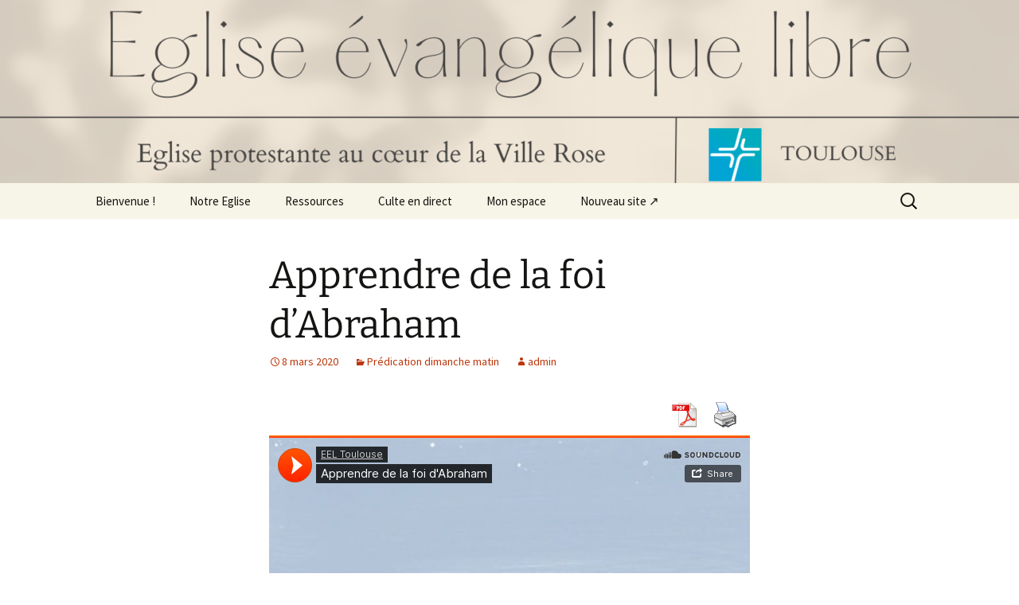

--- FILE ---
content_type: application/x-javascript
request_url: https://eeltoulouse.fr/wp-content/plugins/ultimate-member/assets/js/common.js?ver=2.11.1
body_size: 1113
content:
if ( typeof ( window.UM ) !== 'object' ) {
	window.UM = {};
}

if ( typeof ( UM.common ) !== 'object' ) {
	UM.common = {};
}

UM.common = {
	tipsy: {
		init: function () {
			if ( 'function' === typeof( jQuery.fn.tipsy ) ) {
				jQuery('.um-tip-n').tipsy({gravity: 'n', opacity: 1, live: 'a.live', offset: 3 });
				jQuery('.um-tip-w').tipsy({gravity: 'w', opacity: 1, live: 'a.live', offset: 3 });
				jQuery('.um-tip-e').tipsy({gravity: 'e', opacity: 1, live: 'a.live', offset: 3 });
				jQuery('.um-tip-s').tipsy({gravity: 's', opacity: 1, live: 'a.live', offset: 3 });
			}
		},
		hide: function () {
			if ( 'function' === typeof( jQuery.fn.tipsy ) ) {
				jQuery('.um-tip-n').tipsy('hide');
				jQuery('.um-tip-w').tipsy('hide');
				jQuery('.um-tip-e').tipsy('hide');
				jQuery('.um-tip-s').tipsy('hide');
				jQuery('.um .tipsy').remove();
				jQuery('.um-page .tipsy').remove();
			}
		}
	},
	datetimePicker: {
		init: function () {
			jQuery('.um-datepicker:not(.picker__input)').each(function(){
				elem = jQuery(this);

				if ( typeof elem.attr('data-disabled_weekdays') != 'undefined' && elem.attr('data-disabled_weekdays') != '' ) {
					var disable = JSON.parse( elem.attr('data-disabled_weekdays') );
				} else {
					var disable = false;
				}

				var years_n = null;
				if ( typeof elem.attr('data-years') != 'undefined' ) {
					years_n = elem.attr('data-years');
				}

				var minRange = elem.attr('data-date_min');
				var maxRange = elem.attr('data-date_max');

				var minSplit = [], maxSplit = [];
				if ( typeof minRange != 'undefined' ) {
					minSplit = minRange.split(",");
				}
				if ( typeof maxRange != 'undefined' ) {
					maxSplit = maxRange.split(",");
				}

				var min = minSplit.length ? new Date(minSplit) : null;
				var max = minSplit.length ? new Date(maxSplit) : null;

				// fix min date for safari
				if ( min && min.toString() == 'Invalid Date' && minSplit.length == 3 ) {
					var minDateString = minSplit[1] + '/' + minSplit[2] + '/' + minSplit[0];
					min = new Date(Date.parse(minDateString));
				}

				// fix max date for safari
				if ( max && max.toString() == 'Invalid Date' && maxSplit.length == 3 ) {
					var maxDateString = maxSplit[1] + '/' + maxSplit[2] + '/' + maxSplit[0];
					max = new Date(Date.parse(maxDateString));
				}

				var data = {
					disable: disable,
					format: elem.attr( 'data-format' ),
					formatSubmit: 'yyyy/mm/dd',
					hiddenName: true,
					onOpen: function() {
						elem.blur();
						if ( elem.parents('body').hasClass('wp-admin') ) {
							elem.siblings('.picker').find('.picker__button--close').addClass('button')
						}
					},
					onClose: function() { elem.blur(); }
				};

				if ( years_n !== null ) {
					data.selectYears = years_n;
				}

				if ( min !== null ) {
					data.min = min;
				}

				if ( max !== null ) {
					data.max = max;
				}

				elem.pickadate( data );
			});

			jQuery('.um-timepicker:not(.picker__input)').each(function(){
				elem = jQuery(this);

				elem.pickatime({
					format: elem.attr('data-format'),
					interval: parseInt( elem.attr('data-intervals') ),
					formatSubmit: 'HH:i',
					hiddenName: true,
					onOpen: function() { elem.blur(); },
					onClose: function() { elem.blur(); }
				});
			});
		}
	},
	select: {
		isSelected: function( selected, current ){
			if ( selected === current ) {
				return ' selected="selected"';
			}
			return "";
		}
	},
	form: {
		vanillaSerialize: function ( formID ) {
			let form = document.querySelector('#' + formID);
			let data = new FormData( form );

			let obj = {};
			for (let [key, value] of data) {
				if (obj[key] !== undefined) {
					if (!Array.isArray(obj[key])) {
						obj[key] = [obj[key]];
					}
					obj[key].push(value);
				} else {
					obj[key] = value;
				}
			}

			return obj;
		}
	}
}

jQuery(document).on( 'ajaxStart', function() {
	UM.common.tipsy.hide();
});

jQuery(document).on( 'ajaxSuccess', function() {
	UM.common.tipsy.init();
});

jQuery(document).ready(function() {
	UM.common.tipsy.init();
	UM.common.datetimePicker.init();
});
